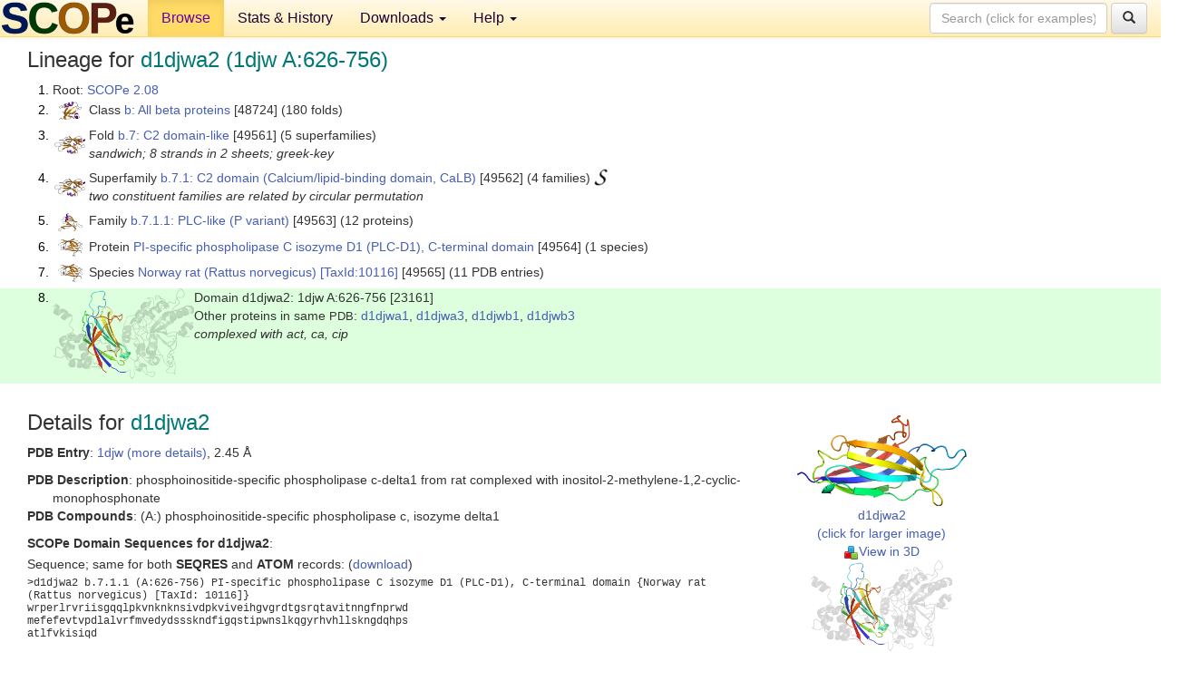

--- FILE ---
content_type: text/html; charset=UTF-8
request_url: http://scop.berkeley.edu/sunid=23161
body_size: 4533
content:
<!DOCTYPE html>
<html lang="en">
<head>
<meta charset="utf-8">
<meta http-equiv="X-UA-Compatible" content="IE=edge">
<meta name="viewport" content="width=device-width, initial-scale=1">
<!-- The 3 meta tags above must come first in the head, before other meta tags -->
<meta name="description" content="SCOPe 2.08: Domain d1djwa2: 1djw A:626-756" >
<meta name="keywords" content="SCOP, SCOPe, ASTRAL, protein structure, evolution, domain, classification">
<title>SCOPe 2.08: Domain d1djwa2: 1djw A:626-756</title>
<link rel="stylesheet" href="https://ajax.googleapis.com/ajax/libs/jqueryui/1.9.2/themes/smoothness/jquery-ui.css" type="text/css">
<LINK rel="stylesheet" href="http://scop.berkeley.edu/css/lightbox.css" type="text/css">
<!-- custom theme http://getbootstrap.com/customize/?id=c103b402850e953369f8  -->
<link rel="stylesheet" href="http://scop.berkeley.edu/css/bootstrap.min.css" type="text/css">
<link rel="stylesheet" href="http://scop.berkeley.edu/css/bootstrap-theme.min.css" type="text/css">
<LINK rel="stylesheet" href="http://scop.berkeley.edu/css/common.css" type="text/css">
<link rel="apple-touch-icon" sizes="180x180" href="/apple-touch-icon.png">
<link rel="icon" type="image/png" href="/favicon-32x32.png" sizes="32x32">
<link rel="icon" type="image/png" href="/favicon-16x16.png" sizes="16x16">
<link rel="manifest" href="/manifest.json">
<link rel="mask-icon" href="/safari-pinned-tab.svg" color="#5bbad5">
<meta name="theme-color" content="#ffffff">
<script src="http://scop.berkeley.edu/js/JSmol.min.js"></script>
<script src="https://ajax.googleapis.com/ajax/libs/jquery/1.9.1/jquery.min.js"></script>
<script src="https://ajax.googleapis.com/ajax/libs/jqueryui/1.9.2/jquery-ui.min.js"></script>
<script src="http://scop.berkeley.edu/js/lightbox.js"></script>
<script src="http://scop.berkeley.edu/js/jquery.cookie.js"></script>
<!--[if lt IE 9]>
  <script src="https://oss.maxcdn.com/html5shiv/3.7.2/html5shiv.min.js"></script>
  <script src="https://oss.maxcdn.com/respond/1.4.2/respond.min.js"></script>
<![endif]-->
<script src="http://scop.berkeley.edu/js/bootstrap.min.js"></script>
</head>
<body id="tab1">
       <nav class="navbar navbar-default navbar-fixed-top">
      <div class="container-fluid">
        <div class="navbar-header">
	  <button type="button" class="navbar-toggle collapsed" data-toggle="collapse" data-target="#navbar" aria-expanded="false" aria-controls="navbar">
	    <span class="sr-only">Toggle navigation</span>
	    <span class="icon-bar"></span>
	    <span class="icon-bar"></span>
	    <span class="icon-bar"></span>
	  </button>
	  <a class="navbar-brand" href="http://scop.berkeley.edu/">
          <img src="http://scop.berkeley.edu/images/scope_logo_new_36.png"
               width=146 height=36 alt="SCOPe"></a>
	</div> <!-- navbar-header -->
	<div id="navbar" class="collapse navbar-collapse">
	  <ul class="nav navbar-nav">
	    <li class="active">
              <a id="browseref"
                href="http://scop.berkeley.edu/ver=2.08">Browse</a>
            </li>
	    <li>
              <a href="http://scop.berkeley.edu/statistics/ver=2.08">Stats &amp; History</a>
	    </li>
            <li class="dropdown">
	      <a href="http://scop.berkeley.edu/downloads/ver=2.08" class="dropdown-toggle" data-toggle="dropdown" role="button" aria-haspopup="true" aria-expanded="false">Downloads <span class="caret"></span></a>
	      <ul class="dropdown-menu">
	        <li>
		  <a href="http://scop.berkeley.edu/astral/ver=2.08">ASTRAL Sequences &amp; Subsets</a>
	        </li>
	        <li>
	          <a href="http://scop.berkeley.edu/downloads/ver=2.08">Parseable Files &amp; Software</a>
	        </li>
	      </ul>
	    </li>
	    <li class="dropdown">
	      <a href="http://scop.berkeley.edu/help/ver=2.08" class="dropdown-toggle" data-toggle="dropdown" role="button" aria-haspopup="true" aria-expanded="false">Help <span class="caret"></span></a>
	      <ul class="dropdown-menu">
	        <li>
                  <a href="http://scop.berkeley.edu/help/ver=2.08">Online Documentation</a>
	        </li>
	        <li>
                  <a href="http://scop.berkeley.edu/references/ver=2.08">References</a>
	        </li>
	        <li>
                  <a href="http://scop.berkeley.edu/resources/ver=2.08">Related Resources</a>
	        </li>
	        <li>
                  <a href="http://scop.berkeley.edu/search/ver=2.08">Searching</a>
	        </li>
	        <li>
                  <a href="http://scop.berkeley.edu/about/ver=2.08">About</a>
	        </li>
	      </ul>
	    </li>
	  </ul>
          <form class="navbar-form navbar-right" role="search" method=GET action="http://scop.berkeley.edu/search/">
            <div class="form-group">
             <input type=hidden name=ver value="2.08">
             <input id="searchbox" type="text" class="form-control" placeholder="Search (click for examples) &rarr;" name="key">
            </div>
            <button type="submit" class="btn btn-default">
              <span class="glyphicon glyphicon-search" aria-hidden="true"></span>
            </button>
          </form>
        </div> <!-- navbar -->
      </div> <!-- nav container -->
    </nav>

        <div class="container-fluid">
    <div class="row">
    
<script>
$.cookie("lastBrowse", "http://scop.berkeley.edu/sunid=23161&page=1");
</script>

<script type="text/javascript">
// Code to support preview of domains from the same chain and other chains
$(document).ready(function(){ 
    $('#chain-context > .sunid').hover(function(){ 
    	var mainSunid = 2772908;
    	var sunid = $(this).attr('data-sunid');
    	var div1 = $('#chain-context > div[data-sunid='+mainSunid+']').get();		
		var div2 = $('#chain-context > div[data-sunid='+sunid+']').get();
		$(div1).hide();
		$(div2).show();
  }, function(){  
    	var mainSunid = 2772908;
    	var sunid = $(this).attr('data-sunid');
    	var div1 = $('#chain-context > div[data-sunid='+mainSunid+']').get();		
		var div2 = $('#chain-context > div[data-sunid='+sunid+']').get();
		$(div1).show();
		$(div2).hide();		
  });
  $('#pdb-context > .sunid').hover(function(){ 
    	var mainSunid = 2772908;
    	var sunid = $(this).attr('data-sunid');
    	var div1 = $('#pdb-context > div[data-sunid='+mainSunid+']').get();		
		var div2 = $('#pdb-context > div[data-sunid='+sunid+']').get();
		$(div1).hide();
		$(div2).show();
  }, function(){  
    	var mainSunid = 2772908;
    	var sunid = $(this).attr('data-sunid');
    	var div1 = $('#pdb-context > div[data-sunid='+mainSunid+']').get();		
		var div2 = $('#pdb-context > div[data-sunid='+sunid+']').get();
		$(div1).show();
		$(div2).hide();		
  });		
});
</script>

<div class="container-fluid compact">
<div class="col-md-12"><h3>Lineage for <span class="item">d1djwa2 (1djw A:626-756)</span></h3>
<ol class="browse"><li>Root: <a href="http://scop.berkeley.edu/sunid=0" class="sunid" data-sunid="2685876"  >SCOPe 2.08</a>
<li><table><tr><td class="smallthumbbox"><img  style="display:inline-block;" src="thumbs/2.06/r6/d1r6ja1/dt.png" alt="2739516" width=25 height=20></td><td class="descbox">Class <a href="http://scop.berkeley.edu/sunid=48724" class="sunid" data-sunid="2739516"  >b: All beta proteins</a> [48724] (180 folds)</td></tr></table>
<li><table><tr><td class="smallthumbbox"><img  style="display:inline-block;" src="thumbs/2.06/tj/d1tjxa1/dt.png" alt="2772794" width=34 height=20></td><td class="descbox">Fold <a href="http://scop.berkeley.edu/sunid=49561" class="sunid" data-sunid="2772794"  >b.7: C2 domain-like</a> [49561] (5 superfamilies)<br>
<i>sandwich; 8 strands in 2 sheets; greek-key</i></td></tr></table>
<li><table><tr><td class="smallthumbbox"><img  style="display:inline-block;" src="thumbs/2.06/tj/d1tjxa1/dt.png" alt="2772795" width=34 height=20></td><td class="descbox">Superfamily <a href="http://scop.berkeley.edu/sunid=49562" class="sunid" data-sunid="2772795"  >b.7.1: C2 domain (Calcium/lipid-binding domain, CaLB)</a> [49562] (4 families) <a href="//supfam.org/SUPERFAMILY/cgi-bin/scop.cgi?sunid=49562"><img class="superfam" src="http://scop.berkeley.edu/images/superfamily-s.gif" alt="(S)" title="link to Superfamily database"></a><br>
<i>two constituent families are related by circular permutation</i></td></tr></table>
<li><table><tr><td class="smallthumbbox"><img  style="display:inline-block;" src="thumbs/2.06/yr/d1yrka1/dt.png" alt="2772796" width=27 height=20></td><td class="descbox">Family <a href="http://scop.berkeley.edu/sunid=49563" class="sunid" data-sunid="2772796"  >b.7.1.1: PLC-like (P variant)</a> [49563] (12 proteins)</td></tr></table>
<li><table><tr><td class="smallthumbbox"><img  style="display:inline-block;" src="thumbs/1.75/qa/d1qasa2/dt.png" alt="2772902" width=27 height=20></td><td class="descbox">Protein <a href="http://scop.berkeley.edu/sunid=49564" class="sunid" data-sunid="2772902"  >PI-specific phospholipase C isozyme D1 (PLC-D1), C-terminal domain</a> [49564] (1 species)</td></tr></table>
<li><table><tr><td class="smallthumbbox"><img  style="display:inline-block;" src="thumbs/1.75/qa/d1qasa2/dt.png" alt="2772903" width=27 height=20></td><td class="descbox">Species <a href="http://scop.berkeley.edu/sunid=49565" class="sunid" data-sunid="2772903"  >Norway rat (Rattus norvegicus)</a> <a href="//www.ncbi.nlm.nih.gov/Taxonomy/Browser/wwwtax.cgi?id=10116">[TaxId:10116]</a> [49565] (11 PDB entries)</td></tr></table>
<li class ="result"><table><tr><td><img class="thumb" style="display:inline-block;" src="thumbs/1.55/dj/d1djwa2/cs.png" alt="2772908" width=156 height=100></td><td>Domain d1djwa2: 1djw A:626-756 [23161]<br>Other proteins in same <span class="dbplain">PDB</span>: <a href="http://scop.berkeley.edu/sunid=17344" class="sunid" data-sunid="2711436" title="d1djwa1: 1djw A:200-298 from a.39.1.7 Phosphoinositide-specific phospholipase C, isozyme D1 (PLC-D!)" >d1djwa1</a>, <a href="http://scop.berkeley.edu/sunid=29589" class="sunid" data-sunid="2839888" title="d1djwa3: 1djw A:299-625 from c.1.18.1 Phospholipase C isozyme D1 (PLC-D1)" >d1djwa3</a>, <a href="http://scop.berkeley.edu/sunid=17345" class="sunid" data-sunid="2711437" title="d1djwb1: 1djw B:158-298 from a.39.1.7 Phosphoinositide-specific phospholipase C, isozyme D1 (PLC-D!)" >d1djwb1</a>, <a href="http://scop.berkeley.edu/sunid=29590" class="sunid" data-sunid="2839889" title="d1djwb3: 1djw B:299-625 from c.1.18.1 Phospholipase C isozyme D1 (PLC-D1)" >d1djwb3</a><br>
<i>complexed with act, ca, cip</i></td></tr></table>
</ol><p>
</div>
<div class="col-md-10 col-lg-8"><h3>Details for <span class="item">d1djwa2</span></h3>
<p><b>PDB Entry</b>: <a href="http://scop.berkeley.edu/pdb/code=1djw">1djw (more details)</a>, 2.45 &Aring;<div class="indented"><b>PDB Description</b>: phosphoinositide-specific phospholipase c-delta1 from rat complexed with inositol-2-methylene-1,2-cyclic-monophosphonate</div>
<b>PDB Compounds</b>: (A:) phosphoinositide-specific phospholipase c, isozyme delta1<br>
<p><p><b>SCOPe Domain Sequences for d1djwa2</b>:<p class="compact">
Sequence; same for both <b>SEQRES</b> and <b>ATOM</b> records: (<a href="http://scop.berkeley.edu/astral/seq/ver=2.08&id=23161&seqOption=0&output=text">download</a>)<br>
<pre class="compact seq2">
>d1djwa2 b.7.1.1 (A:626-756) PI-specific phospholipase C isozyme D1 (PLC-D1), C-terminal domain {Norway rat (Rattus norvegicus) [TaxId: 10116]}
wrperlrvriisgqqlpkvnknknsivdpkviveihgvgrdtgsrqtavitnngfnprwd
mefefevtvpdlalvrfmvedydssskndfigqstipwnslkqgyrhvhllskngdqhps
atlfvkisiqd
</pre><br>
<b>SCOPe Domain Coordinates for d1djwa2</b>:<p class="compact">
<div class="indented">Click to download the <a href="http://scop.berkeley.edu/astral/pdbstyle/ver=2.08&id=d1djwa2&output=html">PDB-style file with coordinates for d1djwa2</a>.<br>
(The format of our PDB-style files is described <a href="http://scop.berkeley.edu/astral/pdbstyle/ver=2.08">here</a>.)</div><p>
<p><b>Timeline for d1djwa2</b>:<ul class="compact">
<li>d1djwa2 <a href="http://scop.berkeley.edu/sunid=23161&ver=1.55" class="sunid" data-sunid="11314" title="d1djwa2: 1djw A:626-756 from b.7.1.1 PI-specific phospholipase C isozyme D1 (PLC-D1), C-terminal domain" >first appeared (with stable ids) in SCOP 1.55</a><br>
<li>d1djwa2 <a href="http://scop.berkeley.edu/sunid=23161&ver=2.07" class="sunid" data-sunid="2382619" title="d1djwa2: 1djw A:626-756 from b.7.1.1 PI-specific phospholipase C isozyme D1 (PLC-D1), C-terminal domain" >appears in SCOPe 2.07</a><br>
</ul>
</div><div class="col-md-2 col-lg-4">
<span class="hidden-md hidden-lg"><b>Thumbnails for d1djwa2</b>:</span><p>
<table><tr><td>
<tr><td><div id="isolation-context" class="thumb"><a href="http://scop.berkeley.edu/thumbs/1.55/dj/d1djwa2/dl.png" data-lightbox="image-758906" data-title="d1djwa2" >
<img class="thumb" style="display:inline-block;" src="thumbs/1.55/dj/d1djwa2/ds.png" alt="2772908" width=187 height=100><br>d1djwa2<br>(click for larger image)<br></a><a href="astral/jmolview/?ver=2.08&id=d1djwa2&context=0"><img alt="" src="images/jmol.png">View in 3D</a><br></div></td></tr><tr><td><div id="chain-context" class="thumb"><div class="thumb" data-sunid="2772908"><a href="http://scop.berkeley.edu/thumbs/1.55/dj/d1djwa2/cl.png" data-lightbox="image-759031" data-title="d1djwa2" ><img class="thumb" style="display:inline-block;" src="thumbs/1.55/dj/d1djwa2/cs.png" alt="2772908" width=156 height=100><br><span class="nowrap">d1djwa2 in context of chain</span><br></a></div><div class="thumb" data-sunid="2711436" style="display:none"  ><a href="http://scop.berkeley.edu/thumbs/2.07/xw/d6xwyb_/cl.png" data-lightbox="image-2711436" data-title="d1djwa1" ><img class="thumb" style="display:inline-block;" src="thumbs/1.55/dj/d1djwa1/cs.png" alt="2711436" width=156 height=100><br><span class="nowrap">d1djwa1 in context of chain</span></a><br></div>
<div class="thumb" data-sunid="2839888" style="display:none"  ><a href="http://scop.berkeley.edu/thumbs/2.07/wt/d6wtib2/cs.png" data-lightbox="image-2839888" data-title="d1djwa3" ><img class="thumb" style="display:inline-block;" src="thumbs/1.55/dj/d1djwa3/cs.png" alt="2839888" width=156 height=100><br><span class="nowrap">d1djwa3 in context of chain</span></a><br></div>
<a href="astral/jmolview/?ver=2.08&id=d1djwa2&context=1"><img alt="" src="images/jmol.png">View in 3D</a><br>Domains from same chain:<br>(mouse over for more information)<br><a href="http://scop.berkeley.edu/sunid=17344" class="sunid" data-sunid="2711436" title="d1djwa1: 1djw A:200-298 from a.39.1.7 Phosphoinositide-specific phospholipase C, isozyme D1 (PLC-D!)" >d1djwa1</a>, <a href="http://scop.berkeley.edu/sunid=29589" class="sunid" data-sunid="2839888" title="d1djwa3: 1djw A:299-625 from c.1.18.1 Phospholipase C isozyme D1 (PLC-D1)" >d1djwa3</a><br></div></td></tr><tr><td><div id="pdb-context" class="thumb"><div class="thumb" data-sunid="2772908"><a href="http://scop.berkeley.edu/thumbs/1.55/dj/d1djwa2/sl.png" data-lightbox="image-759326" data-title="d1djwa2" ><img class="thumb" style="display:inline-block;" src="thumbs/1.55/dj/d1djwa2/ss.png" alt="2772908" width=212 height=100><br><span class="nowrap">d1djwa2 in context of PDB</span><br></a></div><div class="thumb" data-sunid="2711437" style="display:none"  ><a href="http://scop.berkeley.edu/thumbs/2.07/xw/d6xwyd2/cs.png" data-lightbox="image-2711437" data-title="d1djwb1" ><img class="thumb" style="display:inline-block;" src="thumbs/1.73/dj/d1djwb1/ss.png" alt="2711437" width=212 height=100><br><span class="nowrap">d1djwb1 in context of PDB</span></a><br></div><div class="thumb" data-sunid="2772909" style="display:none"  ><a href="http://scop.berkeley.edu/thumbs/2.07/ji/d7jiva1/cs.png" data-lightbox="image-2772909" data-title="d1djwb2" ><img class="thumb" style="display:inline-block;" src="thumbs/1.73/dj/d1djwb2/ss.png" alt="2772909" width=212 height=100><br><span class="nowrap">d1djwb2 in context of PDB</span></a><br></div><div class="thumb" data-sunid="2839889" style="display:none"  ><a href="http://scop.berkeley.edu/thumbs/2.07/wt/d6wtib2/cl.png" data-lightbox="image-2839889" data-title="d1djwb3" ><img class="thumb" style="display:inline-block;" src="thumbs/1.73/dj/d1djwb3/ss.png" alt="2839889" width=212 height=100><br><span class="nowrap">d1djwb3 in context of PDB</span></a><br></div><a href="astral/jmolview/?ver=2.08&id=d1djwa2&context=2"><img alt="" src="images/jmol.png">View in 3D</a><br>Domains from other chains:<br>(mouse over for more information)<br><a href="http://scop.berkeley.edu/sunid=17345" class="sunid" data-sunid="2711437" title="d1djwb1: 1djw B:158-298 from a.39.1.7 Phosphoinositide-specific phospholipase C, isozyme D1 (PLC-D!)" >d1djwb1</a>, <a href="http://scop.berkeley.edu/sunid=23162" class="sunid" data-sunid="2772909" title="d1djwb2: 1djw B:626-756 from b.7.1.1 PI-specific phospholipase C isozyme D1 (PLC-D1), C-terminal domain" >d1djwb2</a>, <a href="http://scop.berkeley.edu/sunid=29590" class="sunid" data-sunid="2839889" title="d1djwb3: 1djw B:299-625 from c.1.18.1 Phospholipase C isozyme D1 (PLC-D1)" >d1djwb3</a></div></td></tr></table></div>
</div>
    </div>
    <div class="row">
      <footer>
    SCOPe: Structural Classification of Proteins &mdash; extended.  Release 2.08 (updated 2023-01-06, stable release September 2021)
   
      <address>
	 	         References: <font size=-1>
		 Fox NK, Brenner SE, Chandonia JM. 2014.
    <a href="http://nar.oxfordjournals.org/content/42/D1/D304.long">
    <i>Nucleic Acids Research 42</i>:D304-309</a>. doi: 10.1093/nar/gkt1240.
		 <br>
Chandonia JM, Guan L, Lin S, Yu C, Fox NK, Brenner SE. 2022.
    <a href="https://academic.oup.com/nar/article/50/D1/D553/6447236">
    <i>Nucleic Acids Research 50</i>:D553–559</a>. doi: 10.1093/nar/gkab1054.
                  <a href="http://scop.berkeley.edu/references/ver=2.08">(citing information)</a></font>
<br>
		 Copyright &#169; 1994-2023 The <span class="dbbold">SCOP</span>
		    and <span class="dbbold">SCOPe</span>
                    authors<br>
                    scope@compbio.berkeley.edu
	       </address>
      </footer>
    </div>
  </div>
</body>
</html>
